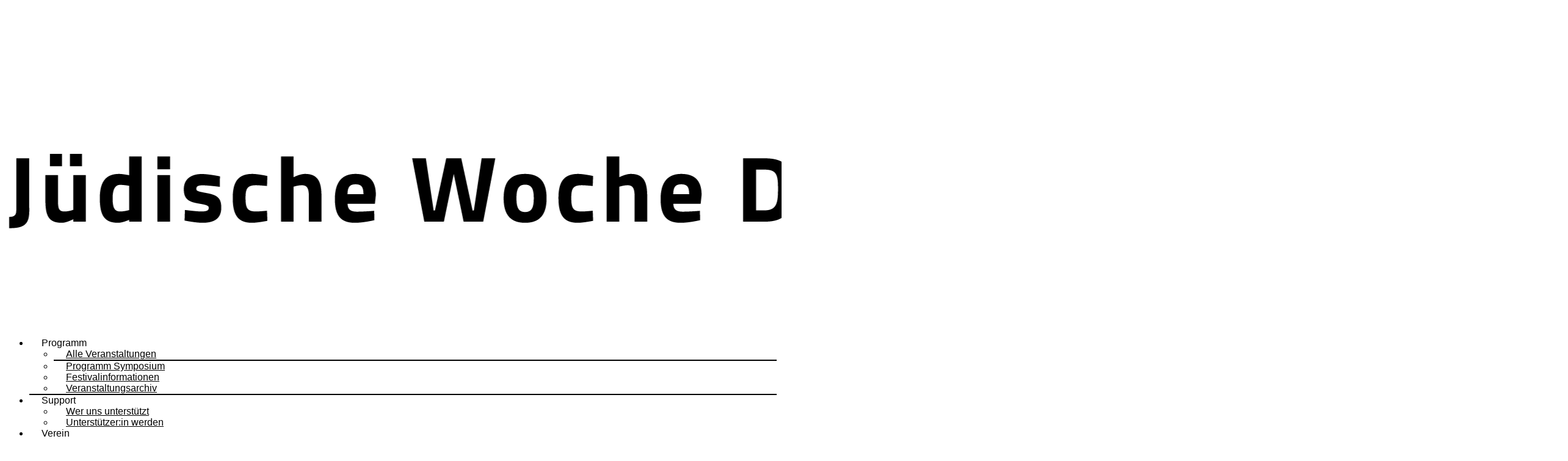

--- FILE ---
content_type: text/html; charset=UTF-8
request_url: https://juedische-woche-dresden.de/events/category/club-disko/
body_size: 15153
content:
<!DOCTYPE html>
<!--[if lt IE 7]>
<html class="ie6 oldie" lang="de-DE">
<![endif]-->
<!--[if IE 7]>
<html class="ie7 oldie" lang="de-DE">
<![endif]-->
<!--[if IE 8]>
<html class="ie8 oldie" lang="de-DE">
<![endif]-->
<!--[if !(IE 6) | !(IE 7) | !(IE 8)  ]><!-->
<html lang="de-DE">
<!--<![endif]-->
	<head>
		<meta charset="UTF-8">
<title>Kommende Veranstaltungen &#8211; Juedische Woche Dresden</title>
<meta name="viewport" content="width=device-width, initial-scale=1">
<link rel='stylesheet' id='tribe-events-views-v2-bootstrap-datepicker-styles-css' href='https://juedische-woche-dresden.de/wp-content/plugins/the-events-calendar/vendor/bootstrap-datepicker/css/bootstrap-datepicker.standalone.min.css?ver=6.15.6' type='text/css' media='all' />
<link rel='stylesheet' id='tec-variables-skeleton-css' href='https://juedische-woche-dresden.de/wp-content/plugins/the-events-calendar/common/build/css/variables-skeleton.css?ver=6.9.5' type='text/css' media='all' />
<link rel='stylesheet' id='tribe-common-skeleton-style-css' href='https://juedische-woche-dresden.de/wp-content/plugins/the-events-calendar/common/build/css/common-skeleton.css?ver=6.9.5' type='text/css' media='all' />
<link rel='stylesheet' id='tribe-tooltipster-css-css' href='https://juedische-woche-dresden.de/wp-content/plugins/the-events-calendar/common/vendor/tooltipster/tooltipster.bundle.min.css?ver=6.9.5' type='text/css' media='all' />
<link rel='stylesheet' id='tribe-events-views-v2-skeleton-css' href='https://juedische-woche-dresden.de/wp-content/plugins/the-events-calendar/build/css/views-skeleton.css?ver=6.15.6' type='text/css' media='all' />
<link rel='stylesheet' id='tec-variables-full-css' href='https://juedische-woche-dresden.de/wp-content/plugins/the-events-calendar/common/build/css/variables-full.css?ver=6.9.5' type='text/css' media='all' />
<link rel='stylesheet' id='tribe-common-full-style-css' href='https://juedische-woche-dresden.de/wp-content/plugins/the-events-calendar/common/build/css/common-full.css?ver=6.9.5' type='text/css' media='all' />
<link rel='stylesheet' id='tribe-events-views-v2-full-css' href='https://juedische-woche-dresden.de/wp-content/plugins/the-events-calendar/build/css/views-full.css?ver=6.15.6' type='text/css' media='all' />
<link rel='stylesheet' id='tribe-events-views-v2-print-css' href='https://juedische-woche-dresden.de/wp-content/plugins/the-events-calendar/build/css/views-print.css?ver=6.15.6' type='text/css' media='print' />
<meta name='robots' content='max-image-preview:large' />
	<style>img:is([sizes="auto" i], [sizes^="auto," i]) { contain-intrinsic-size: 3000px 1500px }</style>
	<link rel="alternate" hreflang="en" href="https://juedische-woche-dresden.de/events/category/club-disco/?lang=en" />
<link rel="alternate" hreflang="de" href="https://juedische-woche-dresden.de/events/category/club-disko/" />
<link rel="alternate" hreflang="x-default" href="https://juedische-woche-dresden.de/events/category/club-disko/" />
<link rel="alternate" type="application/rss+xml" title="Juedische Woche Dresden &raquo; Feed" href="https://juedische-woche-dresden.de/feed/" />
<link rel="alternate" type="application/rss+xml" title="Juedische Woche Dresden &raquo; Kommentar-Feed" href="https://juedische-woche-dresden.de/comments/feed/" />
<link rel="alternate" type="text/calendar" title="Juedische Woche Dresden &raquo; iCal Feed" href="https://juedische-woche-dresden.de/events/?ical=1" />
<link rel="alternate" type="application/rss+xml" title="Juedische Woche Dresden &raquo; Veranstaltungen Feed" href="https://juedische-woche-dresden.de/events/feed/" />
<link rel='stylesheet' id='wp-block-library-css' href='https://juedische-woche-dresden.de/wp-includes/css/dist/block-library/style.min.css?ver=6.8.3' type='text/css' media='all' />
<style id='classic-theme-styles-inline-css' type='text/css'>
/*! This file is auto-generated */
.wp-block-button__link{color:#fff;background-color:#32373c;border-radius:9999px;box-shadow:none;text-decoration:none;padding:calc(.667em + 2px) calc(1.333em + 2px);font-size:1.125em}.wp-block-file__button{background:#32373c;color:#fff;text-decoration:none}
</style>
<style id='global-styles-inline-css' type='text/css'>
:root{--wp--preset--aspect-ratio--square: 1;--wp--preset--aspect-ratio--4-3: 4/3;--wp--preset--aspect-ratio--3-4: 3/4;--wp--preset--aspect-ratio--3-2: 3/2;--wp--preset--aspect-ratio--2-3: 2/3;--wp--preset--aspect-ratio--16-9: 16/9;--wp--preset--aspect-ratio--9-16: 9/16;--wp--preset--color--black: #000000;--wp--preset--color--cyan-bluish-gray: #abb8c3;--wp--preset--color--white: #ffffff;--wp--preset--color--pale-pink: #f78da7;--wp--preset--color--vivid-red: #cf2e2e;--wp--preset--color--luminous-vivid-orange: #ff6900;--wp--preset--color--luminous-vivid-amber: #fcb900;--wp--preset--color--light-green-cyan: #7bdcb5;--wp--preset--color--vivid-green-cyan: #00d084;--wp--preset--color--pale-cyan-blue: #8ed1fc;--wp--preset--color--vivid-cyan-blue: #0693e3;--wp--preset--color--vivid-purple: #9b51e0;--wp--preset--gradient--vivid-cyan-blue-to-vivid-purple: linear-gradient(135deg,rgba(6,147,227,1) 0%,rgb(155,81,224) 100%);--wp--preset--gradient--light-green-cyan-to-vivid-green-cyan: linear-gradient(135deg,rgb(122,220,180) 0%,rgb(0,208,130) 100%);--wp--preset--gradient--luminous-vivid-amber-to-luminous-vivid-orange: linear-gradient(135deg,rgba(252,185,0,1) 0%,rgba(255,105,0,1) 100%);--wp--preset--gradient--luminous-vivid-orange-to-vivid-red: linear-gradient(135deg,rgba(255,105,0,1) 0%,rgb(207,46,46) 100%);--wp--preset--gradient--very-light-gray-to-cyan-bluish-gray: linear-gradient(135deg,rgb(238,238,238) 0%,rgb(169,184,195) 100%);--wp--preset--gradient--cool-to-warm-spectrum: linear-gradient(135deg,rgb(74,234,220) 0%,rgb(151,120,209) 20%,rgb(207,42,186) 40%,rgb(238,44,130) 60%,rgb(251,105,98) 80%,rgb(254,248,76) 100%);--wp--preset--gradient--blush-light-purple: linear-gradient(135deg,rgb(255,206,236) 0%,rgb(152,150,240) 100%);--wp--preset--gradient--blush-bordeaux: linear-gradient(135deg,rgb(254,205,165) 0%,rgb(254,45,45) 50%,rgb(107,0,62) 100%);--wp--preset--gradient--luminous-dusk: linear-gradient(135deg,rgb(255,203,112) 0%,rgb(199,81,192) 50%,rgb(65,88,208) 100%);--wp--preset--gradient--pale-ocean: linear-gradient(135deg,rgb(255,245,203) 0%,rgb(182,227,212) 50%,rgb(51,167,181) 100%);--wp--preset--gradient--electric-grass: linear-gradient(135deg,rgb(202,248,128) 0%,rgb(113,206,126) 100%);--wp--preset--gradient--midnight: linear-gradient(135deg,rgb(2,3,129) 0%,rgb(40,116,252) 100%);--wp--preset--font-size--small: 13px;--wp--preset--font-size--medium: 20px;--wp--preset--font-size--large: 36px;--wp--preset--font-size--x-large: 42px;--wp--preset--spacing--20: 0.44rem;--wp--preset--spacing--30: 0.67rem;--wp--preset--spacing--40: 1rem;--wp--preset--spacing--50: 1.5rem;--wp--preset--spacing--60: 2.25rem;--wp--preset--spacing--70: 3.38rem;--wp--preset--spacing--80: 5.06rem;--wp--preset--shadow--natural: 6px 6px 9px rgba(0, 0, 0, 0.2);--wp--preset--shadow--deep: 12px 12px 50px rgba(0, 0, 0, 0.4);--wp--preset--shadow--sharp: 6px 6px 0px rgba(0, 0, 0, 0.2);--wp--preset--shadow--outlined: 6px 6px 0px -3px rgba(255, 255, 255, 1), 6px 6px rgba(0, 0, 0, 1);--wp--preset--shadow--crisp: 6px 6px 0px rgba(0, 0, 0, 1);}:where(.is-layout-flex){gap: 0.5em;}:where(.is-layout-grid){gap: 0.5em;}body .is-layout-flex{display: flex;}.is-layout-flex{flex-wrap: wrap;align-items: center;}.is-layout-flex > :is(*, div){margin: 0;}body .is-layout-grid{display: grid;}.is-layout-grid > :is(*, div){margin: 0;}:where(.wp-block-columns.is-layout-flex){gap: 2em;}:where(.wp-block-columns.is-layout-grid){gap: 2em;}:where(.wp-block-post-template.is-layout-flex){gap: 1.25em;}:where(.wp-block-post-template.is-layout-grid){gap: 1.25em;}.has-black-color{color: var(--wp--preset--color--black) !important;}.has-cyan-bluish-gray-color{color: var(--wp--preset--color--cyan-bluish-gray) !important;}.has-white-color{color: var(--wp--preset--color--white) !important;}.has-pale-pink-color{color: var(--wp--preset--color--pale-pink) !important;}.has-vivid-red-color{color: var(--wp--preset--color--vivid-red) !important;}.has-luminous-vivid-orange-color{color: var(--wp--preset--color--luminous-vivid-orange) !important;}.has-luminous-vivid-amber-color{color: var(--wp--preset--color--luminous-vivid-amber) !important;}.has-light-green-cyan-color{color: var(--wp--preset--color--light-green-cyan) !important;}.has-vivid-green-cyan-color{color: var(--wp--preset--color--vivid-green-cyan) !important;}.has-pale-cyan-blue-color{color: var(--wp--preset--color--pale-cyan-blue) !important;}.has-vivid-cyan-blue-color{color: var(--wp--preset--color--vivid-cyan-blue) !important;}.has-vivid-purple-color{color: var(--wp--preset--color--vivid-purple) !important;}.has-black-background-color{background-color: var(--wp--preset--color--black) !important;}.has-cyan-bluish-gray-background-color{background-color: var(--wp--preset--color--cyan-bluish-gray) !important;}.has-white-background-color{background-color: var(--wp--preset--color--white) !important;}.has-pale-pink-background-color{background-color: var(--wp--preset--color--pale-pink) !important;}.has-vivid-red-background-color{background-color: var(--wp--preset--color--vivid-red) !important;}.has-luminous-vivid-orange-background-color{background-color: var(--wp--preset--color--luminous-vivid-orange) !important;}.has-luminous-vivid-amber-background-color{background-color: var(--wp--preset--color--luminous-vivid-amber) !important;}.has-light-green-cyan-background-color{background-color: var(--wp--preset--color--light-green-cyan) !important;}.has-vivid-green-cyan-background-color{background-color: var(--wp--preset--color--vivid-green-cyan) !important;}.has-pale-cyan-blue-background-color{background-color: var(--wp--preset--color--pale-cyan-blue) !important;}.has-vivid-cyan-blue-background-color{background-color: var(--wp--preset--color--vivid-cyan-blue) !important;}.has-vivid-purple-background-color{background-color: var(--wp--preset--color--vivid-purple) !important;}.has-black-border-color{border-color: var(--wp--preset--color--black) !important;}.has-cyan-bluish-gray-border-color{border-color: var(--wp--preset--color--cyan-bluish-gray) !important;}.has-white-border-color{border-color: var(--wp--preset--color--white) !important;}.has-pale-pink-border-color{border-color: var(--wp--preset--color--pale-pink) !important;}.has-vivid-red-border-color{border-color: var(--wp--preset--color--vivid-red) !important;}.has-luminous-vivid-orange-border-color{border-color: var(--wp--preset--color--luminous-vivid-orange) !important;}.has-luminous-vivid-amber-border-color{border-color: var(--wp--preset--color--luminous-vivid-amber) !important;}.has-light-green-cyan-border-color{border-color: var(--wp--preset--color--light-green-cyan) !important;}.has-vivid-green-cyan-border-color{border-color: var(--wp--preset--color--vivid-green-cyan) !important;}.has-pale-cyan-blue-border-color{border-color: var(--wp--preset--color--pale-cyan-blue) !important;}.has-vivid-cyan-blue-border-color{border-color: var(--wp--preset--color--vivid-cyan-blue) !important;}.has-vivid-purple-border-color{border-color: var(--wp--preset--color--vivid-purple) !important;}.has-vivid-cyan-blue-to-vivid-purple-gradient-background{background: var(--wp--preset--gradient--vivid-cyan-blue-to-vivid-purple) !important;}.has-light-green-cyan-to-vivid-green-cyan-gradient-background{background: var(--wp--preset--gradient--light-green-cyan-to-vivid-green-cyan) !important;}.has-luminous-vivid-amber-to-luminous-vivid-orange-gradient-background{background: var(--wp--preset--gradient--luminous-vivid-amber-to-luminous-vivid-orange) !important;}.has-luminous-vivid-orange-to-vivid-red-gradient-background{background: var(--wp--preset--gradient--luminous-vivid-orange-to-vivid-red) !important;}.has-very-light-gray-to-cyan-bluish-gray-gradient-background{background: var(--wp--preset--gradient--very-light-gray-to-cyan-bluish-gray) !important;}.has-cool-to-warm-spectrum-gradient-background{background: var(--wp--preset--gradient--cool-to-warm-spectrum) !important;}.has-blush-light-purple-gradient-background{background: var(--wp--preset--gradient--blush-light-purple) !important;}.has-blush-bordeaux-gradient-background{background: var(--wp--preset--gradient--blush-bordeaux) !important;}.has-luminous-dusk-gradient-background{background: var(--wp--preset--gradient--luminous-dusk) !important;}.has-pale-ocean-gradient-background{background: var(--wp--preset--gradient--pale-ocean) !important;}.has-electric-grass-gradient-background{background: var(--wp--preset--gradient--electric-grass) !important;}.has-midnight-gradient-background{background: var(--wp--preset--gradient--midnight) !important;}.has-small-font-size{font-size: var(--wp--preset--font-size--small) !important;}.has-medium-font-size{font-size: var(--wp--preset--font-size--medium) !important;}.has-large-font-size{font-size: var(--wp--preset--font-size--large) !important;}.has-x-large-font-size{font-size: var(--wp--preset--font-size--x-large) !important;}
:where(.wp-block-post-template.is-layout-flex){gap: 1.25em;}:where(.wp-block-post-template.is-layout-grid){gap: 1.25em;}
:where(.wp-block-columns.is-layout-flex){gap: 2em;}:where(.wp-block-columns.is-layout-grid){gap: 2em;}
:root :where(.wp-block-pullquote){font-size: 1.5em;line-height: 1.6;}
</style>
<link rel='stylesheet' id='wpml-menu-item-0-css' href='https://juedische-woche-dresden.de/wp-content/plugins/sitepress-multilingual-cms/templates/language-switchers/menu-item/style.min.css?ver=1' type='text/css' media='all' />
<link rel='stylesheet' id='googlefonts-css' href='https://juedische-woche-dresden.de/wp-content/uploads/fonts/08663ac1d65895244029b3847c1815c0/font.css?v=1668779807' type='text/css' media='all' />
<link rel='stylesheet' id='style-vendors-css' href='https://juedische-woche-dresden.de/wp-content/themes/eventica-wp/style-vendors.css?ver=1.20.0' type='text/css' media='all' />
<link rel='stylesheet' id='style-theme-css' href='https://juedische-woche-dresden.de/wp-content/themes/eventica-wp/style.css?ver=1.20.0' type='text/css' media='all' />
<style id='style-theme-inline-css' type='text/css'>
body{font-family:"Titillium Web", sans-serif;}body { font-size: 16px }h1,h2,h3,h4,h5,h6{font-family:"Titillium Web", sans-serif;}body { color: #000000; }a { color: #d90b16; }a:hover { color: #d3dc9b; }.blog-single .post-summary, .blog-single .col-md-8.col-md-push-4 .post-summary:after, .blog-single .post-meta ul li, #comments .commentslist-wrap, #comments .commentlist li.comment, #comments-block #respond, #tribe-events-content.tribe-events-single .events-single-left, #tribe-events-content.tribe-events-single .tribe-events-meta-group-details, #tribe-events-content.tribe-events-single .tribe-events-meta-group-venue, #tribe-events-content.tribe-events-single .tribe-events-meta-group-schedule, #tribe-events-content.tribe-events-single .tribe-events-meta-group-custom, #tribe-events-content.tribe-events-single .tribe-events-meta-group-organizer, .woocommerce div.product div.summary, .woocommerce-page div.product div.summary, .woocommerce div.product div.woocommerce-tabs, .woocommerce-page div.product div.woocommerce-tabs, .home-subscribe-form .form.mc4wp-form input[type="email"] { border-color: #000000; }.site-header { background: #ffffff; }.header-menu.sf-menu li a, .header-menu.sf-menu li a:visited, .mobile-menu a, .mobile-menu a:visited { color: #000000; } @media (max-width: 767px) { .header-menu.sf-menu li a, .header-menu.sf-menu li a:visited, .mobile-menu a, .mobile-menu a:visited { color: #ffffff; } }.header-menu.sf-menu li li a:hover { background: #d7df9e; }.site-branding { background: #ffffff; }.site-branding a, .site-logo p { color: #000000; } @media (max-width: 767px) { .header-menu.sf-menu li a, .header-menu.sf-menu li a:visited, .mobile-menu a, .mobile-menu a:visited, .header-menu.sf-menu li a:hover, .mobile-menu a:hover { color: #000000 !important; } }#footer-block { background-color: #000000; }#back-top, #back-top:hover { background-color: #0a0a0a; }#back-top, #back-top:hover { background-color: #0a0a0a; }#back-top, #back-top:hover { color: #ffffff; }.home-slider-events .slide-event-detail { background-color: #d7df9e; }.page-template-page_home_event-php .home-upcoming-events { background-color: #d7df9e; }.home-featured-event .featured-event-title { background-color: #d7df9e; }.tribe-events-list .tribe-events-event-date { background-color: #d7df9e; }.tribe-events-list .event-list-wrapper-bottom .wraper-bottom-right { background-color: #ffffff; }.tribe-events-list .tribe-events-loop .tribe-events-list-separator-month, .tribe-events-list .tribe-events-loop .tribe-events-day-time-slot h5 { background-color: #000000; }
</style>
<script type="text/javascript" id="wpml-cookie-js-extra">
/* <![CDATA[ */
var wpml_cookies = {"wp-wpml_current_language":{"value":"de","expires":1,"path":"\/"}};
var wpml_cookies = {"wp-wpml_current_language":{"value":"de","expires":1,"path":"\/"}};
/* ]]> */
</script>
<script type="text/javascript" src="https://juedische-woche-dresden.de/wp-content/plugins/sitepress-multilingual-cms/res/js/cookies/language-cookie.js?ver=476000" id="wpml-cookie-js" defer="defer" data-wp-strategy="defer"></script>
<script type="text/javascript" src="https://juedische-woche-dresden.de/wp-includes/js/jquery/jquery.min.js?ver=3.7.1" id="jquery-core-js"></script>
<script type="text/javascript" src="https://juedische-woche-dresden.de/wp-includes/js/jquery/jquery-migrate.min.js?ver=3.4.1" id="jquery-migrate-js"></script>
<script type="text/javascript" src="https://juedische-woche-dresden.de/wp-content/plugins/the-events-calendar/common/build/js/tribe-common.js?ver=9c44e11f3503a33e9540" id="tribe-common-js"></script>
<script type="text/javascript" src="https://juedische-woche-dresden.de/wp-content/plugins/the-events-calendar/build/js/views/breakpoints.js?ver=4208de2df2852e0b91ec" id="tribe-events-views-v2-breakpoints-js"></script>
<link rel="https://api.w.org/" href="https://juedische-woche-dresden.de/wp-json/" /><link rel="alternate" title="JSON" type="application/json" href="https://juedische-woche-dresden.de/wp-json/wp/v2/tribe_events_cat/25" /><link rel="EditURI" type="application/rsd+xml" title="RSD" href="https://juedische-woche-dresden.de/xmlrpc.php?rsd" />
<meta name="generator" content="WPML ver:4.7.6 stt:1,3;" />
<meta name="tec-api-version" content="v1"><meta name="tec-api-origin" content="https://juedische-woche-dresden.de"><link rel="alternate" href="https://juedische-woche-dresden.de/wp-json/tribe/events/v1/events/?categories=club-disko" /><link rel="icon" href="https://juedische-woche-dresden.de/wp-content/uploads/2021/06/cropped-WhatsApp-Image-2021-06-23-at-21.45.36-150x150.jpeg" sizes="32x32" />
<link rel="icon" href="https://juedische-woche-dresden.de/wp-content/uploads/2021/06/cropped-WhatsApp-Image-2021-06-23-at-21.45.36-300x300.jpeg" sizes="192x192" />
<link rel="apple-touch-icon" href="https://juedische-woche-dresden.de/wp-content/uploads/2021/06/cropped-WhatsApp-Image-2021-06-23-at-21.45.36-300x300.jpeg" />
<meta name="msapplication-TileImage" content="https://juedische-woche-dresden.de/wp-content/uploads/2021/06/cropped-WhatsApp-Image-2021-06-23-at-21.45.36-300x300.jpeg" />
		<style type="text/css" id="wp-custom-css">
			.tribe-events-list .tribe-events-event-image img, .tribe-events-list .tribe-events-loop .tribe-events-event-image img {
    width: fit-content;
    height: fit-content;
    object-fit: cover;
}
.tribe-events-meta-group{
	width:auto;
}
#tribe-events-content.tribe-events-single .tribe-events-single-section-title{
	display:none;
}
.current-menu-item, .current-menu-parent{
	border-bottom: 2px solid #000;
}
.footer-menu .current-menu-item{
	border-bottom: 2px solid #fff;
}
.menu-slidebar .current-menu-item{
	text-decoration:underline;
}
.header-menu.sf-menu li a{
	font-size: 16px;
	color: #000;
	padding: 0 20px;
}
.tribe-events-content {
    font-family: "Titillium Web", sans-serif !important;
}
.home-sponsors .sponsor a{
	padding: 0 20px;
}
.home-sponsors .sponsor{
	width:25%;
}
@media (max-width: 992px){
.home-sponsors .sponsor {
    width: 50%;
	}
}
.tribe-events .tribe-events-c-top-bar__datepicker-button, .tribe-events .tribe-events-c-events-bar{
	display:none;
}
.tribe-events-list .event-list-wrapper-bottom .wraper-bottom-right a.more-link .cost {
    display: inline-block;
    padding-top: 0;
    font-size: 14px;
    font-weight: bold;
}
.tribe-events-list .event-list-wrapper-bottom .wraper-bottom-right a.more-link{
	color: #000
}
.tribe-events-cal-links .tribe-events-gcal, .tribe-events-cal-links .tribe-events-ical, .tribe-common .tribe-common-c-svgicon{
	color: #e95058;
}
.tribe-events .tribe-events-c-ical__link{
	border: 1px solid #e95058;
 
    color: #e95058;
}
.tribe-events .tribe-events-c-ical__link:hover{
	background-color: #e95058;
}
form.mc4wp-form input[type="email"], .mc4wp-form form input[type="email"]{
	border-bottom: 1px solid #000;
}
@media (max-width: 767px){
.home-slider-events .slide-event {
    height: 500px;
	}}
@media (max-width: 500px){
.home-slider-events .slide-event-detail {
    height: 500px;
    padding: 40px 30px;
	}}
.tribe-events-c-subscribe-dropdown__container {
  display: none !important;
}

/* ================ gallery */
.gallery { display: flex; gap: 1rem; flex-wrap: wrap; }

/* 1 Spalte: immer 100% */
.gallery-columns-1 > * { width: 100%; }

/* 2 Spalten ab 400px */
.gallery-columns-2 > * { width: 100%; }
@media (min-width: 400px) {
  .gallery-columns-2 > * { width: calc(50% - 8px); }
}

/* 3 Spalten ab 600px */
.gallery-columns-3 > * { width: 100%; }
@media (min-width: 400px) {
  .gallery-columns-3 > * { width: calc(50% - 8px); }
}
@media (min-width: 600px) {
  .gallery-columns-3 > * { width: calc(33.333% - 10px); }
}

/* 4 Spalten ab 800px */
.gallery-columns-4 > * { width: 100%; }
@media (min-width: 400px) {
  .gallery-columns-4 > * { width: calc(50% - 8px); }
}
@media (min-width: 600px) {
  .gallery-columns-4 > * { width: calc(33.333% - 10px); }
}
@media (min-width: 800px) {
  .gallery-columns-4 > * { width: calc(25% - 12px); }
}

/* 5 Spalten ab 900px */
.gallery-columns-5 > * { width: 100%; }
@media (min-width: 400px) {
  .gallery-columns-5 > * { width: calc(50% - 8px); }
}
@media (min-width: 600px) {
  .gallery-columns-5 > * { width: calc(33.333% - 10px); }
}
@media (min-width: 800px) {
  .gallery-columns-5 > * { width: calc(25% - 12px); }
}
@media (min-width: 900px) {
  .gallery-columns-5 > * { width: calc(20% - 12px); }
}

/* 6 Spalten ab 1000px */
.gallery-columns-6 > * { width: 100%; }
@media (min-width: 400px) {
  .gallery-columns-6 > * { width: calc(50% - 8px); }
}
@media (min-width: 600px) {
  .gallery-columns-6 > * { width: calc(33.333% - 10px); }
}
@media (min-width: 800px) {
  .gallery-columns-6 > * { width: calc(25% - 12px); }
}
@media (min-width: 900px) {
  .gallery-columns-6 > * { width: calc(20% - 12px); }
}
@media (min-width: 1000px) {
  .gallery-columns-6 > * { width: calc(16.666% - 13px); }
}

/* 7 Spalten ab 1100px */
.gallery-columns-7 > * { width: 100%; }
@media (min-width: 400px) {
  .gallery-columns-7 > * { width: calc(50% - 8px); }
}
@media (min-width: 600px) {
  .gallery-columns-7 > * { width: calc(33.333% - 10px); }
}
@media (min-width: 800px) {
  .gallery-columns-7 > * { width: calc(25% - 12px); }
}
@media (min-width: 900px) {
  .gallery-columns-7 > * { width: calc(20% - 12px); }
}
@media (min-width: 1000px) {
  .gallery-columns-7 > * { width: calc(16.666% - 13px); }
}
@media (min-width: 1100px) {
  .gallery-columns-7 > * { width: calc(14.285% - 13px); }
}

/* 8 Spalten ab 1200px */
.gallery-columns-8 > * { width: 100%; }
@media (min-width: 400px) {
  .gallery-columns-8 > * { width: calc(50% - 8px); }
}
@media (min-width: 600px) {
  .gallery-columns-8 > * { width: calc(33.333% - 10px); }
}
@media (min-width: 800px) {
  .gallery-columns-8 > * { width: calc(25% - 12px); }
}
@media (min-width: 900px) {
  .gallery-columns-8 > * { width: calc(20% - 12px); }
}
@media (min-width: 1000px) {
  .gallery-columns-8 > * { width: calc(16.666% - 13px); }
}
@media (min-width: 1100px) {
  .gallery-columns-8 > * { width: calc(14.285% - 13px); }
}
@media (min-width: 1200px) {
  .gallery-columns-8 > * { width: calc(12.5% - 14px); }
}

/* 9 Spalten ab 1300px */
.gallery-columns-9 > * { width: 100%; }
@media (min-width: 400px) {
  .gallery-columns-9 > * { width: calc(50% - 8px); }
}
@media (min-width: 600px) {
  .gallery-columns-9 > * { width: calc(33.333% - 10px); }
}
@media (min-width: 800px) {
  .gallery-columns-9 > * { width: calc(25% - 12px); }
}
@media (min-width: 900px) {
  .gallery-columns-9 > * { width: calc(20% - 12px); }
}
@media (min-width: 1000px) {
  .gallery-columns-9 > * { width: calc(16.666% - 13px); }
}
@media (min-width: 1100px) {
  .gallery-columns-9 > * { width: calc(14.285% - 13px); }
}
@media (min-width: 1200px) {
  .gallery-columns-9 > * { width: calc(12.5% - 14px); }
}
@media (min-width: 1300px) {
  .gallery-columns-9 > * { width: calc(11.111% - 14px); }
}
		</style>
			</head>
	<body class="archive post-type-archive post-type-archive-tribe_events wp-theme-eventica-wp tribe-events-page-template tribe-no-js tribe-filter-live ltr sticky-header-yes">
		<div id="site-container" class="site-container sb-site-container">
					<div id="header-block" class="site-header">
	<div class="container">
		<div class="row">
			<div class="col-sm-6 col-md-5 col-lg-4 site-branding-wrap">
				<div class="site-branding">
					<a href="https://juedische-woche-dresden.de">
													<div class="site-logo-image">
								<img src="https://juedische-woche-dresden.de/wp-content/uploads/2024/04/JW-Logo-Header-Homepage.png" alt="Juedische Woche Dresden">
							</div>
											</a>
				</div>
			</div>
							<div class="col-sm-6 col-md-7 col-lg-8 site-navigation">
	                <div id="primary-menu" class="primary-menu"><ul id="header-menu" class="header-menu sf-menu"><li id="menu-item-2495" class="menu-item menu-item-type-custom menu-item-object-custom current-menu-ancestor current-menu-parent menu-item-has-children menu-item-2495"><a>Programm</a>
<ul class="sub-menu">
	<li id="menu-item-3975" class="menu-item menu-item-type-post_type_archive menu-item-object-tribe_events current-menu-item current-menu-item current_page_item menu-item-3975"><a href="https://juedische-woche-dresden.de/events/" aria-current="page">Alle Veranstaltungen</a></li>
	<li id="menu-item-2985" class="menu-item menu-item-type-post_type menu-item-object-page menu-item-2985"><a href="https://juedische-woche-dresden.de/programm-symposium/">Programm Symposium</a></li>
	<li id="menu-item-2242" class="menu-item menu-item-type-post_type menu-item-object-page menu-item-home menu-item-2242"><a href="https://juedische-woche-dresden.de/">Festivalinformationen</a></li>
	<li id="menu-item-1053" class="menu-item menu-item-type-custom menu-item-object-custom menu-item-1053"><a href="https://juedische-woche-dresden.de/events/list/?tribe_event_display=past">Veranstaltungsarchiv</a></li>
</ul>
</li>
<li id="menu-item-2497" class="menu-item menu-item-type-custom menu-item-object-custom menu-item-has-children menu-item-2497"><a>Support</a>
<ul class="sub-menu">
	<li id="menu-item-2492" class="menu-item menu-item-type-post_type menu-item-object-page menu-item-2492"><a href="https://juedische-woche-dresden.de/unterstuetzer/">Wer uns unterstützt</a></li>
	<li id="menu-item-250" class="menu-item menu-item-type-post_type menu-item-object-page menu-item-250"><a href="https://juedische-woche-dresden.de/unterstuetzer/unterstuetzer-werden/">Unterstützer:in werden</a></li>
</ul>
</li>
<li id="menu-item-2498" class="menu-item menu-item-type-custom menu-item-object-custom menu-item-has-children menu-item-2498"><a>Verein</a>
<ul class="sub-menu">
	<li id="menu-item-2493" class="menu-item menu-item-type-post_type menu-item-object-page menu-item-2493"><a href="https://juedische-woche-dresden.de/verein/">Über uns</a></li>
	<li id="menu-item-272" class="menu-item menu-item-type-post_type menu-item-object-page menu-item-272"><a href="https://juedische-woche-dresden.de/verein/geschichte-philosophie/">Geschichte</a></li>
	<li id="menu-item-269" class="menu-item menu-item-type-post_type menu-item-object-page menu-item-269"><a href="https://juedische-woche-dresden.de/verein/satzung/">Satzung</a></li>
</ul>
</li>
<li id="menu-item-3990" class="menu-item menu-item-type-post_type menu-item-object-page menu-item-3990"><a href="https://juedische-woche-dresden.de/impressionen/">Impressionen</a></li>
<li id="menu-item-2556" class="menu-item menu-item-type-custom menu-item-object-custom menu-item-has-children menu-item-2556"><a>Kontakt</a>
<ul class="sub-menu">
	<li id="menu-item-104" class="menu-item menu-item-type-post_type menu-item-object-page menu-item-104"><a href="https://juedische-woche-dresden.de/kontakt/">E-Mail an uns</a></li>
	<li id="menu-item-2555" class="menu-item menu-item-type-post_type menu-item-object-page menu-item-2555"><a href="https://juedische-woche-dresden.de/newsletter/">Newsletter</a></li>
</ul>
</li>
<li id="menu-item-wpml-ls-2-en" class="menu-item wpml-ls-slot-2 wpml-ls-item wpml-ls-item-en wpml-ls-menu-item wpml-ls-first-item menu-item-type-wpml_ls_menu_item menu-item-object-wpml_ls_menu_item menu-item-wpml-ls-2-en"><a href="https://juedische-woche-dresden.de/events/category/club-disco/?lang=en" title="Wechseln zu "><img
            class="wpml-ls-flag"
            src="https://juedische-woche-dresden.de/wp-content/plugins/sitepress-multilingual-cms/res/flags/en.png"
            alt="Englisch"
            
            
    /></a></li>
<li id="menu-item-wpml-ls-2-de" class="menu-item wpml-ls-slot-2 wpml-ls-item wpml-ls-item-de wpml-ls-current-language wpml-ls-menu-item wpml-ls-last-item menu-item-type-wpml_ls_menu_item menu-item-object-wpml_ls_menu_item menu-item-wpml-ls-2-de"><a href="https://juedische-woche-dresden.de/events/category/club-disko/" title="Wechseln zu "><img
            class="wpml-ls-flag"
            src="https://juedische-woche-dresden.de/wp-content/plugins/sitepress-multilingual-cms/res/flags/de.png"
            alt="Deutsch"
            
            
    /></a></li>
<li class="menu-item menu-item-mininav"><a href="javascript:void(0)" class="sb-toggle-right"><i class="fa fa-navicon"></i><span class="mininav">Menu</span></a></li></ul></div>				</div>
            
		</div>
	</div>
</div>		<div
	 class="tribe-common tribe-events tribe-events-view tribe-events-view--list" 	data-js="tribe-events-view"
	data-view-rest-url="https://juedische-woche-dresden.de/wp-json/tribe/views/v2/html"
	data-view-rest-method="GET"
	data-view-manage-url="1"
				data-view-breakpoint-pointer="aee02e2c-dc30-47b2-a1f5-562a5193b73c"
	>
	<section class="tribe-common-l-container tribe-events-l-container">
		<div
	class="tribe-events-view-loader tribe-common-a11y-hidden"
	role="alert"
	aria-live="polite"
>
	<span class="tribe-events-view-loader__text tribe-common-a11y-visual-hide">
		0 Veranstaltungen gefunden.	</span>
	<div class="tribe-events-view-loader__dots tribe-common-c-loader">
		<svg
	 class="tribe-common-c-svgicon tribe-common-c-svgicon--dot tribe-common-c-loader__dot tribe-common-c-loader__dot--first" 	aria-hidden="true"
	viewBox="0 0 15 15"
	xmlns="http://www.w3.org/2000/svg"
>
	<circle cx="7.5" cy="7.5" r="7.5"/>
</svg>
		<svg
	 class="tribe-common-c-svgicon tribe-common-c-svgicon--dot tribe-common-c-loader__dot tribe-common-c-loader__dot--second" 	aria-hidden="true"
	viewBox="0 0 15 15"
	xmlns="http://www.w3.org/2000/svg"
>
	<circle cx="7.5" cy="7.5" r="7.5"/>
</svg>
		<svg
	 class="tribe-common-c-svgicon tribe-common-c-svgicon--dot tribe-common-c-loader__dot tribe-common-c-loader__dot--third" 	aria-hidden="true"
	viewBox="0 0 15 15"
	xmlns="http://www.w3.org/2000/svg"
>
	<circle cx="7.5" cy="7.5" r="7.5"/>
</svg>
	</div>
</div>

		
		<script data-js="tribe-events-view-data" type="application/json">
	{"slug":"list","prev_url":"https:\/\/juedische-woche-dresden.de\/Veranstaltungen\/Kategorie\/club-disko\/Liste\/?eventDisplay=past","next_url":"","view_class":"Tribe\\Events\\Views\\V2\\Views\\List_View","view_slug":"list","view_label":"Liste","title":"Veranstaltungen \u2013 Juedische Woche Dresden","events":[],"url":"https:\/\/juedische-woche-dresden.de\/Veranstaltungen\/Kategorie\/club-disko\/Liste\/","url_event_date":false,"bar":{"keyword":"","date":""},"today":"2026-01-15 00:00:00","now":"2026-01-15 09:19:09","home_url":"https:\/\/juedische-woche-dresden.de","rest_url":"https:\/\/juedische-woche-dresden.de\/wp-json\/tribe\/views\/v2\/html","rest_method":"GET","rest_nonce":"","should_manage_url":true,"today_url":"https:\/\/juedische-woche-dresden.de\/Veranstaltungen\/Kategorie\/club-disko\/Liste\/","today_title":"Klicke, um das heutige Datum auszuw\u00e4hlen","today_label":"Heute","prev_label":"","next_label":"","date_formats":{"compact":"d.m.Y","month_and_year_compact":"m.Y","month_and_year":"F Y","time_range_separator":" - ","date_time_separator":"  \/ "},"messages":{"notice":["Es sind keine anstehenden Veranstaltungen vorhanden."]},"start_of_week":"1","header_title":"Club &amp; Disko","header_title_element":"h1","content_title":"","breadcrumbs":[{"link":"https:\/\/juedische-woche-dresden.de\/Veranstaltungen\/","label":"Veranstaltungen"},{"link":"","label":"Club &amp; Disko"}],"before_events":"","after_events":"\n<!--\nThis calendar is powered by The Events Calendar.\nhttp:\/\/evnt.is\/18wn\n-->\n","display_events_bar":true,"disable_event_search":false,"live_refresh":true,"ical":{"display_link":true,"link":{"url":"https:\/\/juedische-woche-dresden.de\/Veranstaltungen\/Kategorie\/club-disko\/Liste\/?ical=1","text":"Veranstaltungen als iCal exportieren","title":"Diese Funktion verwenden, um Kalenderdaten mit Google Kalender, Apple iCal und kompatiblen Apps zu teilen"}},"container_classes":["tribe-common","tribe-events","tribe-events-view","tribe-events-view--list"],"container_data":[],"is_past":false,"breakpoints":{"xsmall":500,"medium":768,"full":960},"breakpoint_pointer":"aee02e2c-dc30-47b2-a1f5-562a5193b73c","is_initial_load":true,"public_views":{"list":{"view_class":"Tribe\\Events\\Views\\V2\\Views\\List_View","view_url":"https:\/\/juedische-woche-dresden.de\/Veranstaltungen\/Kategorie\/club-disko\/Liste\/","view_label":"Liste","aria_label":"Zeige Veranstaltungen in der Liste Ansicht"}},"show_latest_past":true,"past":false,"show_now":true,"now_label":"Anstehende","now_label_mobile":"Anstehende","show_end":false,"selected_start_datetime":"2026-01-15","selected_start_date_mobile":"15.01.2026","selected_start_date_label":"15. Januar","selected_end_datetime":"2026-01-15","selected_end_date_mobile":"15.01.2026","selected_end_date_label":"Heute","datepicker_date":"15.01.2026","subscribe_links":{"gcal":{"label":"Google Kalender","single_label":"Zu Google Kalender hinzuf\u00fcgen","visible":true,"block_slug":"hasGoogleCalendar"},"ical":{"label":"iCalendar","single_label":"Zu iCalendar hinzuf\u00fcgen","visible":true,"block_slug":"hasiCal"},"outlook-365":{"label":"Outlook 365","single_label":"Outlook 365","visible":true,"block_slug":"hasOutlook365"},"outlook-live":{"label":"Outlook Live","single_label":"Outlook Live","visible":true,"block_slug":"hasOutlookLive"},"ics":{"label":".ics-Datei exportieren","single_label":".ics-Datei exportieren","visible":true,"block_slug":null},"outlook-ics":{"label":"Exportiere Outlook .ics Datei","single_label":"Exportiere Outlook .ics Datei","visible":true,"block_slug":null}},"_context":{"slug":"list"},"text":"Wird geladen\u00a0\u2026","classes":["tribe-common-c-loader__dot","tribe-common-c-loader__dot--third"]}</script>

		
		
<header  class="tribe-events-header tribe-events-header--has-event-search" >
	<div  class="tribe-events-header__messages tribe-events-c-messages tribe-common-b2 tribe-common-c-loader__dot tribe-common-c-loader__dot--third"  >
			<div class="tribe-events-c-messages__message tribe-events-c-messages__message--notice" tabindex="0" role="alert" aria-live="assertive">
										<div
					 data-key="0" >
					Es sind keine anstehenden Veranstaltungen vorhanden.				</div>
					</div>
	</div>

	<div  class="tribe-events-header__messages tribe-events-c-messages tribe-common-b2 tribe-events-header__messages--mobile"  >
			<div class="tribe-events-c-messages__message tribe-events-c-messages__message--notice" tabindex="0" role="alert" aria-live="assertive">
										<div
					 data-key="0" >
					Es sind keine anstehenden Veranstaltungen vorhanden.				</div>
					</div>
	</div>

	
<div class="tribe-events-header__title">
	<h1 class="tribe-events-header__title-text">
		Club &amp; Disko	</h1>
</div>

	<div class="tribe-events-header__breadcrumbs tribe-events-c-breadcrumbs">
	<ol class="tribe-events-c-breadcrumbs__list">
		
										
		
										
			</ol>
</div>

	<div
	 class="tribe-events-header__events-bar tribe-events-c-events-bar tribe-events-c-events-bar--border" 	data-js="tribe-events-events-bar"
>

	<h2 class="tribe-common-a11y-visual-hide">
		Veranstaltungen Suche und Ansichten, Navigation	</h2>

			<button
	class="tribe-events-c-events-bar__search-button"
	aria-controls="tribe-events-search-container"
	aria-expanded="false"
	data-js="tribe-events-search-button"
>
	<svg
	 class="tribe-common-c-svgicon tribe-common-c-svgicon--search tribe-events-c-events-bar__search-button-icon-svg" 	aria-hidden="true"
	viewBox="0 0 16 16"
	xmlns="http://www.w3.org/2000/svg"
>
	<path fill-rule="evenodd" clip-rule="evenodd" d="M11.164 10.133L16 14.97 14.969 16l-4.836-4.836a6.225 6.225 0 01-3.875 1.352 6.24 6.24 0 01-4.427-1.832A6.272 6.272 0 010 6.258 6.24 6.24 0 011.831 1.83 6.272 6.272 0 016.258 0c1.67 0 3.235.658 4.426 1.831a6.272 6.272 0 011.832 4.427c0 1.422-.48 2.773-1.352 3.875zM6.258 1.458c-1.28 0-2.49.498-3.396 1.404-1.866 1.867-1.866 4.925 0 6.791a4.774 4.774 0 003.396 1.405c1.28 0 2.489-.498 3.395-1.405 1.867-1.866 1.867-4.924 0-6.79a4.774 4.774 0 00-3.395-1.405z"/>
</svg>
	<span class="tribe-events-c-events-bar__search-button-text tribe-common-a11y-visual-hide">
		Suche	</span>
</button>

		<div
			class="tribe-events-c-events-bar__search-container"
			id="tribe-events-search-container"
			data-js="tribe-events-search-container"
		>
			<div
	class="tribe-events-c-events-bar__search"
	id="tribe-events-events-bar-search"
	data-js="tribe-events-events-bar-search"
>
	<form
		class="tribe-events-c-search tribe-events-c-events-bar__search-form"
		method="get"
		data-js="tribe-events-view-form"
		role="search"
	>
		<input type="hidden" name="tribe-events-views[url]" value="https://juedische-woche-dresden.de/Veranstaltungen/Kategorie/club-disko/Liste/" />

		<div class="tribe-events-c-search__input-group">
			<div
	class="tribe-common-form-control-text tribe-events-c-search__input-control tribe-events-c-search__input-control--keyword"
	data-js="tribe-events-events-bar-input-control"
>
	<label class="tribe-common-form-control-text__label" for="tribe-events-events-bar-keyword">
		Bitte Schlüsselwort eingeben. Suche nach Veranstaltungen Schlüsselwort.	</label>
	<input
		class="tribe-common-form-control-text__input tribe-events-c-search__input"
		data-js="tribe-events-events-bar-input-control-input"
		type="text"
		id="tribe-events-events-bar-keyword"
		name="tribe-events-views[tribe-bar-search]"
		value=""
		placeholder="Suche nach Veranstaltungen"
		aria-label="Bitte Schlüsselwort eingeben. Suche nach Veranstaltungen Schlüsselwort."
	/>
	<svg
	 class="tribe-common-c-svgicon tribe-common-c-svgicon--search tribe-events-c-search__input-control-icon-svg" 	aria-hidden="true"
	viewBox="0 0 16 16"
	xmlns="http://www.w3.org/2000/svg"
>
	<path fill-rule="evenodd" clip-rule="evenodd" d="M11.164 10.133L16 14.97 14.969 16l-4.836-4.836a6.225 6.225 0 01-3.875 1.352 6.24 6.24 0 01-4.427-1.832A6.272 6.272 0 010 6.258 6.24 6.24 0 011.831 1.83 6.272 6.272 0 016.258 0c1.67 0 3.235.658 4.426 1.831a6.272 6.272 0 011.832 4.427c0 1.422-.48 2.773-1.352 3.875zM6.258 1.458c-1.28 0-2.49.498-3.396 1.404-1.866 1.867-1.866 4.925 0 6.791a4.774 4.774 0 003.396 1.405c1.28 0 2.489-.498 3.395-1.405 1.867-1.866 1.867-4.924 0-6.79a4.774 4.774 0 00-3.395-1.405z"/>
</svg>
</div>
		</div>

		<button
	class="tribe-common-c-btn tribe-events-c-search__button"
	type="submit"
	name="submit-bar"
>
	Suche Veranstaltungen</button>
	</form>
</div>
		</div>
	
	<div class="tribe-events-c-events-bar__views">
	<h3 class="tribe-common-a11y-visual-hide">
		Veranstaltung Ansichten-Navigation	</h3>
	<div  class="tribe-events-c-view-selector tribe-events-c-view-selector--labels tribe-events-c-view-selector--tabs"  data-js="tribe-events-view-selector">
		<button
			class="tribe-events-c-view-selector__button tribe-common-c-btn__clear"
			data-js="tribe-events-view-selector-button"
			aria-current="true"
			aria-description="Kalenderansicht auswählen"
		>
			<span class="tribe-events-c-view-selector__button-icon">
				<svg
	 class="tribe-common-c-svgicon tribe-common-c-svgicon--list tribe-events-c-view-selector__button-icon-svg" 	aria-hidden="true"
	viewBox="0 0 19 19"
	xmlns="http://www.w3.org/2000/svg"
>
	<path fill-rule="evenodd" clip-rule="evenodd" d="M.451.432V17.6c0 .238.163.432.364.432H18.12c.2 0 .364-.194.364-.432V.432c0-.239-.163-.432-.364-.432H.815c-.2 0-.364.193-.364.432zm.993.81h16.024V3.56H1.444V1.24zM17.468 3.56H1.444v13.227h16.024V3.56z" class="tribe-common-c-svgicon__svg-fill"/>
	<g clip-path="url(#tribe-events-c-view-selector__button-icon-svg-0)" class="tribe-common-c-svgicon__svg-fill">
		<path fill-rule="evenodd" clip-rule="evenodd" d="M11.831 4.912v1.825c0 .504.409.913.913.913h1.825a.913.913 0 00.912-.913V4.912A.913.913 0 0014.57 4h-1.825a.912.912 0 00-.913.912z"/>
		<path d="M8.028 7.66a.449.449 0 00.446-.448v-.364c0-.246-.2-.448-.446-.448h-4.13a.449.449 0 00-.447.448v.364c0 .246.201.448.447.448h4.13zM9.797 5.26a.449.449 0 00.447-.448v-.364c0-.246-.201-.448-.447-.448h-5.9a.449.449 0 00-.446.448v.364c0 .246.201.448.447.448h5.9z"/>
	</g>
	<g clip-path="url(#tribe-events-c-view-selector__button-icon-svg-1)" class="tribe-common-c-svgicon__svg-fill">
			<path fill-rule="evenodd" clip-rule="evenodd" d="M11.831 10.912v1.825c0 .505.409.913.913.913h1.825a.913.913 0 00.912-.912v-1.825A.913.913 0 0014.57 10h-1.825a.912.912 0 00-.913.912z"/>
		<path d="M8.028 13.66a.449.449 0 00.446-.448v-.364c0-.246-.2-.448-.446-.448h-4.13a.449.449 0 00-.447.448v.364c0 .246.201.448.447.448h4.13zM9.797 11.26a.449.449 0 00.447-.448v-.364c0-.246-.201-.448-.447-.448h-5.9a.449.449 0 00-.446.448v.364c0 .246.201.448.447.448h5.9z"/>
	</g>
	<defs>
		<clipPath id="tribe-events-c-view-selector__button-icon-svg-0">
			<path transform="translate(3.451 4)" d="M0 0h13v4H0z"/>
		</clipPath>
		<clipPath id="tribe-events-c-view-selector__button-icon-svg-1">
			<path transform="translate(3.451 10)" d="M0 0h13v4H0z"/>
		</clipPath>
	</defs>
</svg>
			</span>
			<span class="tribe-events-c-view-selector__button-text tribe-common-a11y-visual-hide">
				Liste			</span>
			<svg
	 class="tribe-common-c-svgicon tribe-common-c-svgicon--caret-down tribe-events-c-view-selector__button-icon-caret-svg" 	aria-hidden="true"
	viewBox="0 0 10 7"
	xmlns="http://www.w3.org/2000/svg"
>
	<path fill-rule="evenodd" clip-rule="evenodd" d="M1.008.609L5 4.6 8.992.61l.958.958L5 6.517.05 1.566l.958-.958z" class="tribe-common-c-svgicon__svg-fill"/>
</svg>
		</button>
		<div
	class="tribe-events-c-view-selector__content"
	id="tribe-events-view-selector-content"
	data-js="tribe-events-view-selector-list-container"
>
	<ul class="tribe-events-c-view-selector__list">
					<li
	 class="tribe-events-c-view-selector__list-item tribe-events-c-view-selector__list-item--list tribe-events-c-view-selector__list-item--active" >
	<a
		href="https://juedische-woche-dresden.de/Veranstaltungen/Kategorie/club-disko/Liste/"
		class="tribe-events-c-view-selector__list-item-link"
		data-js="tribe-events-view-link"
		aria-label="Zeige Veranstaltungen in der Liste Ansicht"
				aria-current="true"
			>
		<span class="tribe-events-c-view-selector__list-item-icon">
			<svg
	 class="tribe-common-c-svgicon tribe-common-c-svgicon--list tribe-events-c-view-selector__list-item-icon-svg" 	aria-hidden="true"
	viewBox="0 0 19 19"
	xmlns="http://www.w3.org/2000/svg"
>
	<path fill-rule="evenodd" clip-rule="evenodd" d="M.451.432V17.6c0 .238.163.432.364.432H18.12c.2 0 .364-.194.364-.432V.432c0-.239-.163-.432-.364-.432H.815c-.2 0-.364.193-.364.432zm.993.81h16.024V3.56H1.444V1.24zM17.468 3.56H1.444v13.227h16.024V3.56z" class="tribe-common-c-svgicon__svg-fill"/>
	<g clip-path="url(#tribe-events-c-view-selector__list-item-icon-svg-0)" class="tribe-common-c-svgicon__svg-fill">
		<path fill-rule="evenodd" clip-rule="evenodd" d="M11.831 4.912v1.825c0 .504.409.913.913.913h1.825a.913.913 0 00.912-.913V4.912A.913.913 0 0014.57 4h-1.825a.912.912 0 00-.913.912z"/>
		<path d="M8.028 7.66a.449.449 0 00.446-.448v-.364c0-.246-.2-.448-.446-.448h-4.13a.449.449 0 00-.447.448v.364c0 .246.201.448.447.448h4.13zM9.797 5.26a.449.449 0 00.447-.448v-.364c0-.246-.201-.448-.447-.448h-5.9a.449.449 0 00-.446.448v.364c0 .246.201.448.447.448h5.9z"/>
	</g>
	<g clip-path="url(#tribe-events-c-view-selector__list-item-icon-svg-1)" class="tribe-common-c-svgicon__svg-fill">
			<path fill-rule="evenodd" clip-rule="evenodd" d="M11.831 10.912v1.825c0 .505.409.913.913.913h1.825a.913.913 0 00.912-.912v-1.825A.913.913 0 0014.57 10h-1.825a.912.912 0 00-.913.912z"/>
		<path d="M8.028 13.66a.449.449 0 00.446-.448v-.364c0-.246-.2-.448-.446-.448h-4.13a.449.449 0 00-.447.448v.364c0 .246.201.448.447.448h4.13zM9.797 11.26a.449.449 0 00.447-.448v-.364c0-.246-.201-.448-.447-.448h-5.9a.449.449 0 00-.446.448v.364c0 .246.201.448.447.448h5.9z"/>
	</g>
	<defs>
		<clipPath id="tribe-events-c-view-selector__list-item-icon-svg-0">
			<path transform="translate(3.451 4)" d="M0 0h13v4H0z"/>
		</clipPath>
		<clipPath id="tribe-events-c-view-selector__list-item-icon-svg-1">
			<path transform="translate(3.451 10)" d="M0 0h13v4H0z"/>
		</clipPath>
	</defs>
</svg>
		</span>
		<span class="tribe-events-c-view-selector__list-item-text">
			Liste		</span>
	</a>
</li>
			</ul>
</div>
	</div>
</div>

</div>

	
	<div class="tribe-events-c-top-bar tribe-events-header__top-bar">

	<nav class="tribe-events-c-top-bar__nav tribe-common-a11y-hidden">
	<ul class="tribe-events-c-top-bar__nav-list">
		<li class="tribe-events-c-top-bar__nav-list-item">
	<a
		href="https://juedische-woche-dresden.de/Veranstaltungen/Kategorie/club-disko/Liste/?eventDisplay=past"
		class="tribe-common-c-btn-icon tribe-common-c-btn-icon--caret-left tribe-events-c-top-bar__nav-link tribe-events-c-top-bar__nav-link--prev"
		aria-label="Vorherige Veranstaltungen"
		title="Vorherige Veranstaltungen"
		data-js="tribe-events-view-link"
	>
		<svg
	 class="tribe-common-c-svgicon tribe-common-c-svgicon--caret-left tribe-common-c-btn-icon__icon-svg tribe-events-c-top-bar__nav-link-icon-svg" 	aria-hidden="true"
	viewBox="0 0 10 16"
	xmlns="http://www.w3.org/2000/svg"
>
	<path d="M9.7 14.4l-1.5 1.5L.3 8 8.2.1l1.5 1.5L3.3 8l6.4 6.4z"/>
</svg>
	</a>
</li>

		<li class="tribe-events-c-top-bar__nav-list-item">
	<button
		class="tribe-common-c-btn-icon tribe-common-c-btn-icon--caret-right tribe-events-c-top-bar__nav-link tribe-events-c-top-bar__nav-link--next"
		aria-label="Nächste Veranstaltungen"
		title="Nächste Veranstaltungen"
		disabled
	>
		<svg
	 class="tribe-common-c-svgicon tribe-common-c-svgicon--caret-right tribe-common-c-btn-icon__icon-svg tribe-events-c-top-bar__nav-link-icon-svg" 	aria-hidden="true"
	viewBox="0 0 10 16"
	xmlns="http://www.w3.org/2000/svg"
>
	<path d="M.3 1.6L1.8.1 9.7 8l-7.9 7.9-1.5-1.5L6.7 8 .3 1.6z"/>
</svg>
	</button>
</li>
	</ul>
</nav>

	<a
	href="https://juedische-woche-dresden.de/Veranstaltungen/Kategorie/club-disko/Liste/"
	class="tribe-common-c-btn-border-small tribe-events-c-top-bar__today-button tribe-common-a11y-hidden"
	data-js="tribe-events-view-link"
	aria-description="Klicke, um das heutige Datum auszuwählen"
>
	Heute</a>

	<div class="tribe-events-c-top-bar__datepicker">
	<button
		class="tribe-common-c-btn__clear tribe-common-h3 tribe-common-h--alt tribe-events-c-top-bar__datepicker-button"
		data-js="tribe-events-top-bar-datepicker-button"
		type="button"
		aria-description="Klicke zum Umschalten des Datumwählers"
	>
		<time
			datetime="2026-01-15"
			class="tribe-events-c-top-bar__datepicker-time"
		>
							<span class="tribe-events-c-top-bar__datepicker-mobile">
					Anstehende				</span>
				<span class="tribe-events-c-top-bar__datepicker-desktop tribe-common-a11y-hidden">
					Anstehende				</span>
					</time>
				<svg
	 class="tribe-common-c-svgicon tribe-common-c-svgicon--caret-down tribe-events-c-top-bar__datepicker-button-icon-svg" 	aria-hidden="true"
	viewBox="0 0 10 7"
	xmlns="http://www.w3.org/2000/svg"
>
	<path fill-rule="evenodd" clip-rule="evenodd" d="M1.008.609L5 4.6 8.992.61l.958.958L5 6.517.05 1.566l.958-.958z" class="tribe-common-c-svgicon__svg-fill"/>
</svg>
	</button>
	<label
		class="tribe-events-c-top-bar__datepicker-label tribe-common-a11y-visual-hide"
		for="tribe-events-top-bar-date"
	>
		Datum wählen.	</label>
	<input
		type="text"
		class="tribe-events-c-top-bar__datepicker-input tribe-common-a11y-visual-hide"
		data-js="tribe-events-top-bar-date"
		id="tribe-events-top-bar-date"
		name="tribe-events-views[tribe-bar-date]"
		value="15.01.2026"
		tabindex="-1"
		autocomplete="off"
		readonly="readonly"
	/>
	<div class="tribe-events-c-top-bar__datepicker-container" data-js="tribe-events-top-bar-datepicker-container"></div>
	<template class="tribe-events-c-top-bar__datepicker-template-prev-icon">
		<svg
	 class="tribe-common-c-svgicon tribe-common-c-svgicon--caret-left tribe-events-c-top-bar__datepicker-nav-icon-svg" 	aria-hidden="true"
	viewBox="0 0 10 16"
	xmlns="http://www.w3.org/2000/svg"
>
	<path d="M9.7 14.4l-1.5 1.5L.3 8 8.2.1l1.5 1.5L3.3 8l6.4 6.4z"/>
</svg>
	</template>
	<template class="tribe-events-c-top-bar__datepicker-template-next-icon">
		<svg
	 class="tribe-common-c-svgicon tribe-common-c-svgicon--caret-right tribe-events-c-top-bar__datepicker-nav-icon-svg" 	aria-hidden="true"
	viewBox="0 0 10 16"
	xmlns="http://www.w3.org/2000/svg"
>
	<path d="M.3 1.6L1.8.1 9.7 8l-7.9 7.9-1.5-1.5L6.7 8 .3 1.6z"/>
</svg>
	</template>
</div>

	
	<div class="tribe-events-c-top-bar__actions tribe-common-a11y-hidden">
	</div>

</div>
</header>

		
		<div
			class="tribe-events-calendar-list"
			aria-label="
			Liste der Veranstaltungen			"
		>

			
		</div>

		
		<div class="tribe-events-calendar-latest-past">

	<h2 class="tribe-events-calendar-latest-past__heading tribe-common-h5 tribe-common-h3--min-medium">
	Vergangene Veranstaltungen</h2>

			
		<div  class="tribe-common-g-row tribe-events-calendar-latest-past__event-row" >

	<div class="tribe-events-calendar-latest-past__event-date-tag tribe-common-g-col">
	<time class="tribe-events-calendar-latest-past__event-date-tag-datetime" datetime="2025-10-25" aria-hidden="true">
		<span class="tribe-events-calendar-latest-past__event-date-tag-month">
			Okt.		</span>
		<span class="tribe-events-calendar-latest-past__event-date-tag-daynum tribe-common-h5 tribe-common-h4--min-medium">
			25		</span>
		<span class="tribe-events-calendar-latest-past__event-date-tag-year">
			2025		</span>
	</time>
</div>

	<div class="tribe-events-calendar-latest-past__event-wrapper tribe-common-g-col">
		<article  class="tribe-events-calendar-latest-past__event tribe-common-g-row tribe-common-g-row--gutters post-3806 tribe_events type-tribe_events status-publish has-post-thumbnail hentry tribe_events_cat-club-disko cat_club-disko" >
			<div class="tribe-events-calendar-latest-past__event-featured-image-wrapper tribe-common-g-col">
	<a
		href="https://juedische-woche-dresden.de/event/freitanzen/"
		title="freitanzen"
		rel="bookmark"
		class="tribe-events-calendar-latest-past__event-featured-image-link"
		tabindex="-1"
		aria-hidden="true"
	>
		<img
			src="https://juedische-woche-dresden.de/wp-content/uploads/2025/08/Gurzhy_Foto-nicosauer-scaled.jpg"
							srcset="https://juedische-woche-dresden.de/wp-content/uploads/2025/08/Gurzhy_Foto-nicosauer-300x200.jpg 300w, https://juedische-woche-dresden.de/wp-content/uploads/2025/08/Gurzhy_Foto-nicosauer-1024x683.jpg 1024w, https://juedische-woche-dresden.de/wp-content/uploads/2025/08/Gurzhy_Foto-nicosauer-768x512.jpg 768w, https://juedische-woche-dresden.de/wp-content/uploads/2025/08/Gurzhy_Foto-nicosauer-1536x1024.jpg 1536w, https://juedische-woche-dresden.de/wp-content/uploads/2025/08/Gurzhy_Foto-nicosauer-2048x1365.jpg 2048w, https://juedische-woche-dresden.de/wp-content/uploads/2025/08/Gurzhy_Foto-nicosauer-1320x880.jpg 1320w"
										alt=""
										title="Gurzhy_Foto-nicosauer"
						class="tribe-events-calendar-latest-past__event-featured-image"
							width="2560"
				height="1707"
					/>
	</a>
</div>

			<div class="tribe-events-calendar-latest-past__event-details tribe-common-g-col">

				<header class="tribe-events-calendar-latest-past__event-header">
					<div class="tribe-events-calendar-latest-past__event-datetime-wrapper tribe-common-b2">
		<time class="tribe-events-calendar-latest-past__event-datetime" datetime="2025-10-25">
		<span class="tribe-event-date-start">25. Oktober 2025  / 22:00</span> - <span class="tribe-event-time">23:55</span>	</time>
	</div>
					<h3 class="tribe-events-calendar-latest-past__event-title tribe-common-h6 tribe-common-h4--min-medium">
	<a
		href="https://juedische-woche-dresden.de/event/freitanzen/"
		title="freitanzen"
		rel="bookmark"
		class="tribe-events-calendar-latest-past__event-title-link tribe-common-anchor-thin"
	>
		freitanzen	</a>
</h3>
					<address class="tribe-events-calendar-latest-past__event-venue tribe-common-b2">
	<span class="tribe-events-calendar-latest-past__event-venue-title tribe-common-b2--bold">
		Societaetstheater Dresden	</span>
	<span class="tribe-events-calendar-latest-past__event-venue-address">
		An der Dreikönigskirche 1A, 					Dresden			</span>
</address>
				</header>

				<div class="tribe-events-calendar-latest-past__event-description tribe-common-b2 tribe-common-a11y-hidden">
	<p>Funky Jewish sounds from around the world - Disko mit &amp; von DJ Yuriy Gurzhy DJ Yuriy Gurzhy, auch bekannt als Frontmann von Rotfront und legendärer Mitbegründer der Russendisko mit Wladimir Kaminer übernimmt eure Füße und lässt euch steppen, drehen, tappen zu funky jüdischen Sounds aus aller Welt. Tanzschuhe nicht vergessen! Dauer ca. 180 Minuten [&hellip;]</p>
</div>
				<div class="tribe-events-c-small-cta tribe-common-b3 tribe-events-calendar-latest-past__event-cost">
	<span class="tribe-events-c-small-cta__price">
		5 €	</span>
</div>

			</div>
		</article>
	</div>

</div>

			
		<div  class="tribe-common-g-row tribe-events-calendar-latest-past__event-row" >

	<div class="tribe-events-calendar-latest-past__event-date-tag tribe-common-g-col">
	<time class="tribe-events-calendar-latest-past__event-date-tag-datetime" datetime="2023-11-11" aria-hidden="true">
		<span class="tribe-events-calendar-latest-past__event-date-tag-month">
			Nov.		</span>
		<span class="tribe-events-calendar-latest-past__event-date-tag-daynum tribe-common-h5 tribe-common-h4--min-medium">
			11		</span>
		<span class="tribe-events-calendar-latest-past__event-date-tag-year">
			2023		</span>
	</time>
</div>

	<div class="tribe-events-calendar-latest-past__event-wrapper tribe-common-g-col">
		<article  class="tribe-events-calendar-latest-past__event tribe-common-g-row tribe-common-g-row--gutters post-2260 tribe_events type-tribe_events status-publish has-post-thumbnail hentry tribe_events_cat-club-disko tribe_events_cat-slider tribe_events_cat-konzert cat_club-disko cat_slider cat_konzert" >
			<div class="tribe-events-calendar-latest-past__event-featured-image-wrapper tribe-common-g-col">
	<a
		href="https://juedische-woche-dresden.de/event/juedischer-ball/"
		title="Jüdischer Ball mit She&#8217;Koyokh"
		rel="bookmark"
		class="tribe-events-calendar-latest-past__event-featured-image-link"
		tabindex="-1"
		aria-hidden="true"
	>
		<img
			src="https://juedische-woche-dresden.de/wp-content/uploads/2023/07/SheKoyokh_Savannah-Photographic_klein.jpg"
							srcset="https://juedische-woche-dresden.de/wp-content/uploads/2023/07/SheKoyokh_Savannah-Photographic_klein-300x249.jpg 300w, https://juedische-woche-dresden.de/wp-content/uploads/2023/07/SheKoyokh_Savannah-Photographic_klein-1024x850.jpg 1024w, https://juedische-woche-dresden.de/wp-content/uploads/2023/07/SheKoyokh_Savannah-Photographic_klein-768x637.jpg 768w, https://juedische-woche-dresden.de/wp-content/uploads/2023/07/SheKoyokh_Savannah-Photographic_klein-1536x1275.jpg 1536w, https://juedische-woche-dresden.de/wp-content/uploads/2023/07/SheKoyokh_Savannah-Photographic_klein-1320x1096.jpg 1320w, https://juedische-woche-dresden.de/wp-content/uploads/2023/07/SheKoyokh_Savannah-Photographic_klein.jpg 1600w"
										alt=""
										title="SheKoyokh_Savannah Photographic_klein"
						class="tribe-events-calendar-latest-past__event-featured-image"
							width="1600"
				height="1328"
					/>
	</a>
</div>

			<div class="tribe-events-calendar-latest-past__event-details tribe-common-g-col">

				<header class="tribe-events-calendar-latest-past__event-header">
					<div class="tribe-events-calendar-latest-past__event-datetime-wrapper tribe-common-b2">
		<time class="tribe-events-calendar-latest-past__event-datetime" datetime="2023-11-11">
		<span class="tribe-event-date-start">11. November 2023  / 20:00</span>	</time>
	</div>
					<h3 class="tribe-events-calendar-latest-past__event-title tribe-common-h6 tribe-common-h4--min-medium">
	<a
		href="https://juedische-woche-dresden.de/event/juedischer-ball/"
		title="Jüdischer Ball mit She&#8217;Koyokh"
		rel="bookmark"
		class="tribe-events-calendar-latest-past__event-title-link tribe-common-anchor-thin"
	>
		Jüdischer Ball mit She&#8217;Koyokh	</a>
</h3>
					<address class="tribe-events-calendar-latest-past__event-venue tribe-common-b2">
	<span class="tribe-events-calendar-latest-past__event-venue-title tribe-common-b2--bold">
		Zentralwerk	</span>
	<span class="tribe-events-calendar-latest-past__event-venue-address">
		Riesaer Str. 32, 					Dresden			</span>
</address>
				</header>

				<div class="tribe-events-calendar-latest-past__event-description tribe-common-b2 tribe-common-a11y-hidden">
	<p>Es wird wieder aufgespielt! Unseren wilden Ritt durch diesen Abend begleiten die großartige Band She'Koyokh und Tanzmeister Andreas Schmitges. She'Koyokh (UK, TÜR, SRB) ist ein geniales, siebenköpfiges Londoner Ensemble, welches uns mit ihrem virtuosen Können und ihrer unglaublich vielseitigen Musik begeistern werden! Ihr Name, ein zauberhaftes jiddisches Wort für "fein gemacht", passt perfekt zu ihnen, [&hellip;]</p>
</div>
				<div class="tribe-events-c-small-cta tribe-common-b3 tribe-events-calendar-latest-past__event-cost">
	<span class="tribe-events-c-small-cta__price">
		13 € – 15 €	</span>
</div>

			</div>
		</article>
	</div>

</div>

			
		<div  class="tribe-common-g-row tribe-events-calendar-latest-past__event-row" >

	<div class="tribe-events-calendar-latest-past__event-date-tag tribe-common-g-col">
	<time class="tribe-events-calendar-latest-past__event-date-tag-datetime" datetime="2022-11-12" aria-hidden="true">
		<span class="tribe-events-calendar-latest-past__event-date-tag-month">
			Nov.		</span>
		<span class="tribe-events-calendar-latest-past__event-date-tag-daynum tribe-common-h5 tribe-common-h4--min-medium">
			12		</span>
		<span class="tribe-events-calendar-latest-past__event-date-tag-year">
			2022		</span>
	</time>
</div>

	<div class="tribe-events-calendar-latest-past__event-wrapper tribe-common-g-col">
		<article  class="tribe-events-calendar-latest-past__event tribe-common-g-row tribe-common-g-row--gutters post-1206 tribe_events type-tribe_events status-publish has-post-thumbnail hentry tribe_events_cat-club-disko tribe_events_cat-slider tribe_events_cat-konzert cat_club-disko cat_slider cat_konzert" >
			<div class="tribe-events-calendar-latest-past__event-featured-image-wrapper tribe-common-g-col">
	<a
		href="https://juedische-woche-dresden.de/event/juedisch-arabischer-ball-2/"
		title="Ukrainisch-Jüdischer Ball"
		rel="bookmark"
		class="tribe-events-calendar-latest-past__event-featured-image-link"
		tabindex="-1"
		aria-hidden="true"
	>
		<img
			src="https://juedische-woche-dresden.de/wp-content/uploads/2022/08/ukrinisch-jueder-ball-mit-flagge-scaled.jpg"
							srcset="https://juedische-woche-dresden.de/wp-content/uploads/2022/08/ukrinisch-jueder-ball-mit-flagge-300x199.jpg 300w, https://juedische-woche-dresden.de/wp-content/uploads/2022/08/ukrinisch-jueder-ball-mit-flagge-1024x681.jpg 1024w, https://juedische-woche-dresden.de/wp-content/uploads/2022/08/ukrinisch-jueder-ball-mit-flagge-768x511.jpg 768w, https://juedische-woche-dresden.de/wp-content/uploads/2022/08/ukrinisch-jueder-ball-mit-flagge-1536x1021.jpg 1536w, https://juedische-woche-dresden.de/wp-content/uploads/2022/08/ukrinisch-jueder-ball-mit-flagge-2048x1362.jpg 2048w"
										alt=""
										title="ukrinisch-jüder ball mit flagge"
						class="tribe-events-calendar-latest-past__event-featured-image"
							width="2560"
				height="1702"
					/>
	</a>
</div>

			<div class="tribe-events-calendar-latest-past__event-details tribe-common-g-col">

				<header class="tribe-events-calendar-latest-past__event-header">
					<div class="tribe-events-calendar-latest-past__event-datetime-wrapper tribe-common-b2">
		<time class="tribe-events-calendar-latest-past__event-datetime" datetime="2022-11-12">
		<span class="tribe-event-date-start">12. November 2022  / 20:00</span>	</time>
	</div>
					<h3 class="tribe-events-calendar-latest-past__event-title tribe-common-h6 tribe-common-h4--min-medium">
	<a
		href="https://juedische-woche-dresden.de/event/juedisch-arabischer-ball-2/"
		title="Ukrainisch-Jüdischer Ball"
		rel="bookmark"
		class="tribe-events-calendar-latest-past__event-title-link tribe-common-anchor-thin"
	>
		Ukrainisch-Jüdischer Ball	</a>
</h3>
					<address class="tribe-events-calendar-latest-past__event-venue tribe-common-b2">
	<span class="tribe-events-calendar-latest-past__event-venue-title tribe-common-b2--bold">
		Trinitatiskirche	</span>
	<span class="tribe-events-calendar-latest-past__event-venue-address">
		Trinitatisplatz 1, 					Dresden			</span>
</address>
				</header>

				<div class="tribe-events-calendar-latest-past__event-description tribe-common-b2 tribe-common-a11y-hidden">
	<p>-- українською мовою, будь ласка, прокрутіть вниз -- Afn Veg tzu Sholem - mit der ukrainischen Exil-Band Druzi und Tanzmeisterin Sayumi Yoshida Es wird wieder aufgespielt! Unseren wilden Ritt durch diesen Abend begleiten Tanzmeisterin Sayumi Yoshida und die ukrainische Allstar-Exil-Band DRUZI. Die alten Rhythmen dieses unruhigen Landes, welche die Menschen zusammenbringen, um die Gemeinschaft zu [&hellip;]</p>
</div>
				<div class="tribe-events-c-small-cta tribe-common-b3 tribe-events-calendar-latest-past__event-cost">
	<span class="tribe-events-c-small-cta__price">
		10 € – 12 €	</span>
</div>

			</div>
		</article>
	</div>

</div>

	
</div>

		<div class="tribe-events-after-html">
	
<!--
This calendar is powered by The Events Calendar.
http://evnt.is/18wn
-->
</div>

	</section>
</div>

<script class="tribe-events-breakpoints">
	( function () {
		var completed = false;

		function initBreakpoints() {
			if ( completed ) {
				// This was fired already and completed no need to attach to the event listener.
				document.removeEventListener( 'DOMContentLoaded', initBreakpoints );
				return;
			}

			if ( 'undefined' === typeof window.tribe ) {
				return;
			}

			if ( 'undefined' === typeof window.tribe.events ) {
				return;
			}

			if ( 'undefined' === typeof window.tribe.events.views ) {
				return;
			}

			if ( 'undefined' === typeof window.tribe.events.views.breakpoints ) {
				return;
			}

			if ( 'function' !== typeof (window.tribe.events.views.breakpoints.setup) ) {
				return;
			}

			var container = document.querySelectorAll( '[data-view-breakpoint-pointer="aee02e2c-dc30-47b2-a1f5-562a5193b73c"]' );
			if ( ! container ) {
				return;
			}

			window.tribe.events.views.breakpoints.setup( container );
			completed = true;
			// This was fired already and completed no need to attach to the event listener.
			document.removeEventListener( 'DOMContentLoaded', initBreakpoints );
		}

		// Try to init the breakpoints right away.
		initBreakpoints();
		document.addEventListener( 'DOMContentLoaded', initBreakpoints );
	})();
</script>
<script data-js='tribe-events-view-nonce-data' type='application/json'>{"tvn1":"dca23452d9","tvn2":""}</script>		<div id="footer-widget">
	<div class="container">
		<div class="row">
			
			<div class="col-sm-6 col-md-3">
				<div class="footer-col">
					
			            <section id="block-11" class="widget widget_block"><div class="widget-inner">
<div class="wp-block-columns is-layout-flex wp-container-core-columns-is-layout-9d6595d7 wp-block-columns-is-layout-flex">
<div class="wp-block-column is-layout-flow wp-block-column-is-layout-flow" style="flex-basis:100%"><div class="wp-block-image">
<figure class="aligncenter size-medium is-resized"><a href="https://www.kdfs.de/" target="_blank" rel=" noreferrer noopener"><img loading="lazy" decoding="async" src="https://juedische-woche-dresden.de/wp-content/uploads/2021/06/Webassets_20210601_0002s_0001_Start_Foerderlogos-300x183.png" alt="" class="wp-image-317" width="150" height="92" srcset="https://juedische-woche-dresden.de/wp-content/uploads/2021/06/Webassets_20210601_0002s_0001_Start_Foerderlogos-300x183.png 300w, https://juedische-woche-dresden.de/wp-content/uploads/2021/06/Webassets_20210601_0002s_0001_Start_Foerderlogos.png 623w" sizes="auto, (max-width: 150px) 100vw, 150px" /></a></figure></div></div>
</div>
</div></section>
			        				</div>
			</div>
			<div class="col-sm-6 col-md-3">
				<div class="footer-col">
					
			            <section id="block-8" class="widget widget_block"><div class="widget-inner">
<div class="wp-block-group"><div class="wp-block-group__inner-container is-layout-flow wp-block-group-is-layout-flow">
<div class="wp-block-columns is-layout-flex wp-container-core-columns-is-layout-9d6595d7 wp-block-columns-is-layout-flex">
<div class="wp-block-column is-layout-flow wp-block-column-is-layout-flow" style="flex-basis:100%"><div class="wp-block-image">
<figure class="aligncenter size-large"><a href="https://www.dresden.de/index_de.php" target="_blank" rel=" noreferrer noopener"><img loading="lazy" decoding="async" width="1024" height="238" src="https://juedische-woche-dresden.de/wp-content/uploads/2021/06/Webassets_20210601_0002s_0000_Ebene-1-1024x238.png" alt="" class="wp-image-316" srcset="https://juedische-woche-dresden.de/wp-content/uploads/2021/06/Webassets_20210601_0002s_0000_Ebene-1-1024x238.png 1024w, https://juedische-woche-dresden.de/wp-content/uploads/2021/06/Webassets_20210601_0002s_0000_Ebene-1-300x70.png 300w, https://juedische-woche-dresden.de/wp-content/uploads/2021/06/Webassets_20210601_0002s_0000_Ebene-1-768x178.png 768w, https://juedische-woche-dresden.de/wp-content/uploads/2021/06/Webassets_20210601_0002s_0000_Ebene-1.png 1274w" sizes="auto, (max-width: 1024px) 100vw, 1024px" /></a></figure></div></div>
</div>
</div></div>
</div></section>
			        				</div>
			</div>
			<div class="col-sm-6 col-md-3">
				<div class="footer-col">
					
			            <section id="block-16" class="widget widget_block widget_media_image"><div class="widget-inner">
<figure class="wp-block-image size-full"><img loading="lazy" decoding="async" width="256" height="125" src="https://juedische-woche-dresden.de/wp-content/uploads/2024/03/white.png" alt="" class="wp-image-2955"/></figure>
</div></section>
			        				</div>
			</div>
			<div class="col-sm-6 col-md-3">
				<div class="footer-col">
					
			            <section id="block-13" class="widget widget_block widget_media_image"><div class="widget-inner"><div class="wp-block-image">
<figure class="aligncenter size-medium is-resized"><img loading="lazy" decoding="async" src="https://juedische-woche-dresden.de/wp-content/uploads/2022/08/KDFS_LogoWappenText_2020_RGB-300x129.png" alt="" class="wp-image-1276" width="225" height="97" srcset="https://juedische-woche-dresden.de/wp-content/uploads/2022/08/KDFS_LogoWappenText_2020_RGB-300x129.png 300w, https://juedische-woche-dresden.de/wp-content/uploads/2022/08/KDFS_LogoWappenText_2020_RGB-1024x439.png 1024w, https://juedische-woche-dresden.de/wp-content/uploads/2022/08/KDFS_LogoWappenText_2020_RGB-768x329.png 768w, https://juedische-woche-dresden.de/wp-content/uploads/2022/08/KDFS_LogoWappenText_2020_RGB.png 1490w" sizes="auto, (max-width: 225px) 100vw, 225px" /></figure></div></div></section>
			        				</div>
			</div>

		</div>
	</div>
</div><!-- ./footer widget -->
		
<div id="footer-block">
	<div class="container">
		<div class="row">
			
			<div class="col-md-6">
				<div class="footer-credit">
					<p>
													© Jüdische Woche Dresden						
					</p>
				</div>
			</div>
			<div class="col-md-6">
				<div id="footer-menu">
							                <div id="secondary-menu" class="menu-service-navigation-container"><ul id="menu-service-navigation" class="footer-menu"><li id="menu-item-281" class="menu-item menu-item-type-post_type menu-item-object-page menu-item-281"><a href="https://juedische-woche-dresden.de/kontakt/">Kontakt</a></li>
<li id="menu-item-280" class="menu-item menu-item-type-post_type menu-item-object-page menu-item-280"><a href="https://juedische-woche-dresden.de/impressum/">Impressum</a></li>
<li id="menu-item-279" class="menu-item menu-item-type-post_type menu-item-object-page menu-item-privacy-policy menu-item-279"><a rel="privacy-policy" href="https://juedische-woche-dresden.de/datenschutzerklaerung/">Datenschutzerklärung</a></li>
</ul></div>		            		            		            <ul id="social-icon">
		            	<li>

		            																																	<a target="_blank" rel="nofollow" href="https://www.facebook.com/Juedische.Woche.Dresden" title="Facebook" class="facebook"><i class="fa fa-facebook"></i></a>																															<a target="_blank" rel="nofollow" href="https://www.instagram.com/juedische_woche_dresden" title="Instagram" class="instagram"><i class="fa fa-instagram"></i></a>																																																																																																																																																																																																																																																																																																																																																																																																																																																																																																																							
		            	</li>
		            </ul>
			        				</div>
			</div>

		</div>
	</div>
</div><!-- ./footer block -->
		</div>
		<div id="back-top" style="display:block;"><i class="fa fa-angle-up"></i></div>
					<div class="sb-slidebar sb-right sb-style-push">
				<div class="sb-slidebar-close sb-toggle-right">
					<i class="fa fa-times" aria-hidden="true"></i>
				</div>
			</div>
				<script type="speculationrules">
{"prefetch":[{"source":"document","where":{"and":[{"href_matches":"\/*"},{"not":{"href_matches":["\/wp-*.php","\/wp-admin\/*","\/wp-content\/uploads\/*","\/wp-content\/*","\/wp-content\/plugins\/*","\/wp-content\/themes\/eventica-wp\/*","\/*\\?(.+)"]}},{"not":{"selector_matches":"a[rel~=\"nofollow\"]"}},{"not":{"selector_matches":".no-prefetch, .no-prefetch a"}}]},"eagerness":"conservative"}]}
</script>
		<script>
		( function ( body ) {
			'use strict';
			body.className = body.className.replace( /\btribe-no-js\b/, 'tribe-js' );
		} )( document.body );
		</script>
		<script> /* <![CDATA[ */var tribe_l10n_datatables = {"aria":{"sort_ascending":": activate to sort column ascending","sort_descending":": activate to sort column descending"},"length_menu":"Show _MENU_ entries","empty_table":"No data available in table","info":"Showing _START_ to _END_ of _TOTAL_ entries","info_empty":"Showing 0 to 0 of 0 entries","info_filtered":"(filtered from _MAX_ total entries)","zero_records":"No matching records found","search":"Search:","all_selected_text":"All items on this page were selected. ","select_all_link":"Select all pages","clear_selection":"Clear Selection.","pagination":{"all":"All","next":"Next","previous":"Previous"},"select":{"rows":{"0":"","_":": Selected %d rows","1":": Selected 1 row"}},"datepicker":{"dayNames":["Sonntag","Montag","Dienstag","Mittwoch","Donnerstag","Freitag","Samstag"],"dayNamesShort":["So.","Mo.","Di.","Mi.","Do.","Fr.","Sa."],"dayNamesMin":["S","M","D","M","D","F","S"],"monthNames":["Januar","Februar","M\u00e4rz","April","Mai","Juni","Juli","August","September","Oktober","November","Dezember"],"monthNamesShort":["Januar","Februar","M\u00e4rz","April","Mai","Juni","Juli","August","September","Oktober","November","Dezember"],"monthNamesMin":["Jan.","Feb.","M\u00e4rz","Apr.","Mai","Juni","Juli","Aug.","Sep.","Okt.","Nov.","Dez."],"nextText":"Next","prevText":"Prev","currentText":"Today","closeText":"Done","today":"Today","clear":"Clear"}};/* ]]> */ </script><style id='core-block-supports-inline-css' type='text/css'>
.wp-container-core-columns-is-layout-9d6595d7{flex-wrap:nowrap;}
</style>
<script type="text/javascript" src="https://juedische-woche-dresden.de/wp-content/plugins/the-events-calendar/vendor/bootstrap-datepicker/js/bootstrap-datepicker.min.js?ver=6.15.6" id="tribe-events-views-v2-bootstrap-datepicker-js"></script>
<script type="text/javascript" src="https://juedische-woche-dresden.de/wp-content/plugins/the-events-calendar/build/js/views/viewport.js?ver=3e90f3ec254086a30629" id="tribe-events-views-v2-viewport-js"></script>
<script type="text/javascript" src="https://juedische-woche-dresden.de/wp-content/plugins/the-events-calendar/build/js/views/accordion.js?ver=b0cf88d89b3e05e7d2ef" id="tribe-events-views-v2-accordion-js"></script>
<script type="text/javascript" src="https://juedische-woche-dresden.de/wp-content/plugins/the-events-calendar/build/js/views/view-selector.js?ver=a8aa8890141fbcc3162a" id="tribe-events-views-v2-view-selector-js"></script>
<script type="text/javascript" src="https://juedische-woche-dresden.de/wp-content/plugins/the-events-calendar/build/js/views/ical-links.js?ver=0dadaa0667a03645aee4" id="tribe-events-views-v2-ical-links-js"></script>
<script type="text/javascript" src="https://juedische-woche-dresden.de/wp-content/plugins/the-events-calendar/build/js/views/navigation-scroll.js?ver=eba0057e0fd877f08e9d" id="tribe-events-views-v2-navigation-scroll-js"></script>
<script type="text/javascript" src="https://juedische-woche-dresden.de/wp-content/plugins/the-events-calendar/build/js/views/multiday-events.js?ver=780fd76b5b819e3a6ece" id="tribe-events-views-v2-multiday-events-js"></script>
<script type="text/javascript" src="https://juedische-woche-dresden.de/wp-content/plugins/the-events-calendar/build/js/views/month-mobile-events.js?ver=299058683cc768717139" id="tribe-events-views-v2-month-mobile-events-js"></script>
<script type="text/javascript" src="https://juedische-woche-dresden.de/wp-content/plugins/the-events-calendar/build/js/views/month-grid.js?ver=b5773d96c9ff699a45dd" id="tribe-events-views-v2-month-grid-js"></script>
<script type="text/javascript" src="https://juedische-woche-dresden.de/wp-content/plugins/the-events-calendar/common/vendor/tooltipster/tooltipster.bundle.min.js?ver=6.9.5" id="tribe-tooltipster-js"></script>
<script type="text/javascript" src="https://juedische-woche-dresden.de/wp-content/plugins/the-events-calendar/build/js/views/tooltip.js?ver=97dbbf0364f2178da658" id="tribe-events-views-v2-tooltip-js"></script>
<script type="text/javascript" src="https://juedische-woche-dresden.de/wp-content/plugins/the-events-calendar/build/js/views/events-bar.js?ver=3825b4a45b5c6f3f04b9" id="tribe-events-views-v2-events-bar-js"></script>
<script type="text/javascript" src="https://juedische-woche-dresden.de/wp-content/plugins/the-events-calendar/build/js/views/events-bar-inputs.js?ver=e3710df171bb081761bd" id="tribe-events-views-v2-events-bar-inputs-js"></script>
<script type="text/javascript" src="https://juedische-woche-dresden.de/wp-content/plugins/the-events-calendar/build/js/views/datepicker.js?ver=4fd11aac95dc95d3b90a" id="tribe-events-views-v2-datepicker-js"></script>
<script type="text/javascript" src="https://juedische-woche-dresden.de/wp-content/plugins/the-events-calendar/common/build/js/user-agent.js?ver=da75d0bdea6dde3898df" id="tec-user-agent-js"></script>
<script type="text/javascript" src="https://juedische-woche-dresden.de/wp-content/themes/eventica-wp/js/superfish.js?ver=6.8.3" id="tokopress-superfish-js-js"></script>
<script type="text/javascript" src="https://juedische-woche-dresden.de/wp-content/themes/eventica-wp/js/slidebars.js?ver=6.8.3" id="tokopress-slidebars-js-js"></script>
<script type="text/javascript" src="https://juedische-woche-dresden.de/wp-content/themes/eventica-wp/js/jquery.sticky.js?ver=6.8.3" id="tokopress-sticky-js-js"></script>
<script type="text/javascript" id="wp_slimstat-js-extra">
/* <![CDATA[ */
var SlimStatParams = {"transport":"ajax","ajaxurl_rest":"https:\/\/juedische-woche-dresden.de\/wp-json\/slimstat\/v1\/hit","ajaxurl_ajax":"https:\/\/juedische-woche-dresden.de\/wp-admin\/admin-ajax.php","ajaxurl_adblock":"https:\/\/juedische-woche-dresden.de\/request\/da3d6adc0a9ddbbd19bd1622348bbf15\/","ajaxurl":"https:\/\/juedische-woche-dresden.de\/wp-admin\/admin-ajax.php","baseurl":"\/","dnt":"noslimstat,ab-item","ci":"YToxOntzOjEyOiJjb250ZW50X3R5cGUiO3M6MTc6InBvc3RfdHlwZV9hcmNoaXZlIjt9.00fad7d4c4079467c4d4f50867aa7036","wp_rest_nonce":"8100877cea"};
/* ]]> */
</script>
<script defer type="text/javascript" src="https://juedische-woche-dresden.de/wp-content/plugins/wp-slimstat/wp-slimstat.min.js?ver=5.3.1" id="wp_slimstat-js"></script>
<script type="text/javascript" src="https://juedische-woche-dresden.de/wp-content/themes/eventica-wp/js/eventica.js?ver=1.20.0" id="tokopress-js-js"></script>
<script type="text/javascript" src="https://juedische-woche-dresden.de/wp-content/plugins/the-events-calendar/common/build/js/utils/query-string.js?ver=694b0604b0c8eafed657" id="tribe-query-string-js"></script>
<script src='https://juedische-woche-dresden.de/wp-content/plugins/the-events-calendar/common/build/js/underscore-before.js'></script>
<script type="text/javascript" src="https://juedische-woche-dresden.de/wp-includes/js/underscore.min.js?ver=1.13.7" id="underscore-js"></script>
<script src='https://juedische-woche-dresden.de/wp-content/plugins/the-events-calendar/common/build/js/underscore-after.js'></script>
<script type="text/javascript" src="https://juedische-woche-dresden.de/wp-includes/js/dist/hooks.min.js?ver=4d63a3d491d11ffd8ac6" id="wp-hooks-js"></script>
<script defer type="text/javascript" src="https://juedische-woche-dresden.de/wp-content/plugins/the-events-calendar/build/js/views/manager.js?ver=0e9ddec90d8a8e019b4e" id="tribe-events-views-v2-manager-js"></script>
	</body>
</html>
